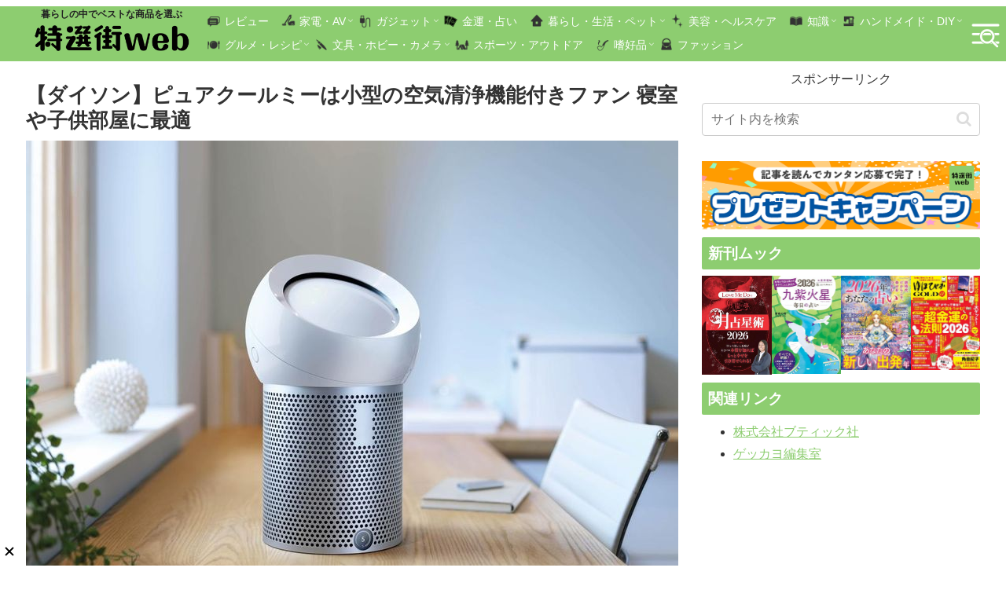

--- FILE ---
content_type: text/html; charset=utf-8
request_url: https://www.google.com/recaptcha/api2/aframe
body_size: 250
content:
<!DOCTYPE HTML><html><head><meta http-equiv="content-type" content="text/html; charset=UTF-8"></head><body><script nonce="W0Z5XPJViLZUmat3yLlWOg">/** Anti-fraud and anti-abuse applications only. See google.com/recaptcha */ try{var clients={'sodar':'https://pagead2.googlesyndication.com/pagead/sodar?'};window.addEventListener("message",function(a){try{if(a.source===window.parent){var b=JSON.parse(a.data);var c=clients[b['id']];if(c){var d=document.createElement('img');d.src=c+b['params']+'&rc='+(localStorage.getItem("rc::a")?sessionStorage.getItem("rc::b"):"");window.document.body.appendChild(d);sessionStorage.setItem("rc::e",parseInt(sessionStorage.getItem("rc::e")||0)+1);localStorage.setItem("rc::h",'1769014654524');}}}catch(b){}});window.parent.postMessage("_grecaptcha_ready", "*");}catch(b){}</script></body></html>

--- FILE ---
content_type: text/javascript; charset=UTF-8
request_url: https://click.speee-ad.jp/v1/recwid?url=https%3A%2F%2Ftokusengai.com%2F_ct%2F17277845%3F&ft=1&placement_id=9567&placement_code=1-tokusengai_sp&v=4.3.0&device=1&os=2&ref=&cb_name=uzWidgetCallback1&sess_id=01160cad-b15f-b297-2fa7-ff53ded8fc92&ext=&cb=1769014648671
body_size: 117
content:
uzWidgetCallback1({"uuid":"fad43859-2695-45af-a5b2-64d96690612a","opt_out":false})


--- FILE ---
content_type: text/javascript; charset=UTF-8
request_url: https://yads.yjtag.yahoo.co.jp/tag?s=40010_695326&fr_id=yads_7887494-0&p_elem=ad1&u=https%3A%2F%2Ftokusengai.com%2F_ct%2F17277845%3F&pv_ts=1769014649832&cu=https%3A%2F%2Ftokusengai.com%2F_ct%2F17277845&suid=66f2c006-99cc-43b8-adcd-2c9f54b58917
body_size: 949
content:
yadsDispatchDeliverProduct({"dsCode":"40010_695326","patternCode":"40010_695326-732194","outputType":"js_frame","targetID":"ad1","requestID":"eef8be3ff26c196cb4aa424508c77293","products":[{"adprodsetCode":"40010_695326-732194-772070","adprodType":12,"adTag":"<script onerror=\"YJ_YADS.passback()\" type=\"text/javascript\" src=\"//yj-a.p.adnxs.com/ttj?id=30609359&position=below&rla=SSP_FP_CODE_RLA&rlb=SSP_FP_CODE_RLB&size=320x50\"></script>","width":"320","height":"50"},{"adprodsetCode":"40010_695326-732194-772068","adprodType":3,"adTag":"<script onerror='YJ_YADS.passback()' src='https://yads.yjtag.yahoo.co.jp/yda?adprodset=40010_695326-732194-772068&cb=1769014653879&cu=https%3A%2F%2Ftokusengai.com%2F_ct%2F17277845&p_elem=ad1&pv_id=eef8be3ff26c196cb4aa424508c77293&suid=66f2c006-99cc-43b8-adcd-2c9f54b58917&u=https%3A%2F%2Ftokusengai.com%2F_ct%2F17277845%3F' type='text/javascript'></script>","width":"320","height":"50","iframeFlag":1},{"adprodsetCode":"40010_695326-732194-772069","adprodType":5,"adTag":"<script type=\"text/javascript\">(function(){var prefix=window.location.protocol=='https:'?'https://s.':'http://ah.';document.write('<a href=\"http://promotionalads.yahoo.co.jp/quality/\" target=\"_blank\"> <img src=\"' + prefix + 'yimg.jp/images/im/innerad/QC_320_50.jpg\" width=\"320\" height=\"50\" border=\"0\"> </img> </a> ');})()</script>","width":"320","height":"50"}],"measurable":1,"frameTag":"<div style=\"text-align:center;\"><iframe src=\"https://s.yimg.jp/images/listing/tool/yads/yads-iframe.html?s=40010_695326&fr_id=yads_7887494-0&p_elem=ad1&u=https%3A%2F%2Ftokusengai.com%2F_ct%2F17277845%3F&pv_ts=1769014649832&cu=https%3A%2F%2Ftokusengai.com%2F_ct%2F17277845&suid=66f2c006-99cc-43b8-adcd-2c9f54b58917\" style=\"border:none;clear:both;display:block;margin:auto;overflow:hidden\" allowtransparency=\"true\" data-resize-frame=\"true\" frameborder=\"0\" height=\"50\" id=\"yads_7887494-0\" name=\"yads_7887494-0\" scrolling=\"no\" title=\"Ad Content\" width=\"320\" allow=\"fullscreen; attribution-reporting\" allowfullscreen loading=\"eager\" ></iframe></div>"});

--- FILE ---
content_type: text/javascript; charset=UTF-8
request_url: https://click.speee-ad.jp/v1/recwid?url=https%3A%2F%2Ftokusengai.com%2F_ct%2F17277845%3F&ft=1&placement_id=9697&placement_code=2-tokusengai_pc&v=4.3.0&device=1&os=2&ref=&cb_name=uzWidgetCallback2&sess_id=081ea8b3-800e-acfb-b1a5-aa70869fa9c8&ext=&cb=1769014648731
body_size: 117
content:
uzWidgetCallback2({"uuid":"fe5ca33e-9ef3-4b73-bb86-e5c05e0ed059","opt_out":false})


--- FILE ---
content_type: text/javascript; charset=UTF-8
request_url: https://click.speee-ad.jp/v1/recwid?url=https%3A%2F%2Ftokusengai.com%2F_ct%2F17277845%3F&ft=1&placement_id=9597&placement_code=rank-1-tokusengai_pc&v=4.3.0&device=1&os=2&ref=&cb_name=uzWidgetCallback4&sess_id=c1d575da-3223-bc49-b0fd-9f04afff076a&ext=&cb=1769014649613
body_size: 116
content:
uzWidgetCallback4({"uuid":"2082153e-70a5-412a-8f3c-ae7f9f688932","opt_out":false})


--- FILE ---
content_type: text/javascript; charset=UTF-8
request_url: https://yads.yjtag.yahoo.co.jp/tag?s=40010_695325&fr_id=yads_9432861-1&p_elem=ad1&u=https%3A%2F%2Ftokusengai.com%2F_ct%2F17277845%3F&pv_ts=1769014649832&cu=https%3A%2F%2Ftokusengai.com%2F_ct%2F17277845&suid=66f2c006-99cc-43b8-adcd-2c9f54b58917
body_size: 945
content:
yadsDispatchDeliverProduct({"dsCode":"40010_695325","patternCode":"40010_695325-732193","outputType":"js_frame","targetID":"ad1","requestID":"783bbcd03df1c5b5dfb6c303c18cdd25","products":[{"adprodsetCode":"40010_695325-732193-772067","adprodType":12,"adTag":"<script onerror=\"YJ_YADS.passback()\" type=\"text/javascript\" src=\"//yj-a.p.adnxs.com/ttj?id=30609357&position=below&rla=SSP_FP_CODE_RLA&rlb=SSP_FP_CODE_RLB&size=728x90\"></script>","width":"728","height":"90"},{"adprodsetCode":"40010_695325-732193-772065","adprodType":3,"adTag":"<script onerror='YJ_YADS.passback()' src='https://yads.yjtag.yahoo.co.jp/yda?adprodset=40010_695325-732193-772065&cb=1769014653711&cu=https%3A%2F%2Ftokusengai.com%2F_ct%2F17277845&p_elem=ad1&pv_id=783bbcd03df1c5b5dfb6c303c18cdd25&suid=66f2c006-99cc-43b8-adcd-2c9f54b58917&u=https%3A%2F%2Ftokusengai.com%2F_ct%2F17277845%3F' type='text/javascript'></script>","width":"728","height":"90","iframeFlag":1},{"adprodsetCode":"40010_695325-732193-772066","adprodType":5,"adTag":"<script type=\"text/javascript\">(function(){var prefix=window.location.protocol=='https:'?'https://s.':'http://ah.';document.write('<a href=\"http://promotionalads.yahoo.co.jp/quality/\" target=\"_blank\"> <img src=\"' + prefix + 'yimg.jp/images/im/innerad/QC_728_90.jpg\" width=\"728\" height=\"90\" border=\"0\"> </img> </a> ');})()</script>","width":"728","height":"90"}],"measurable":1,"frameTag":"<div style=\"text-align:center;\"><iframe src=\"https://s.yimg.jp/images/listing/tool/yads/yads-iframe.html?s=40010_695325&fr_id=yads_9432861-1&p_elem=ad1&u=https%3A%2F%2Ftokusengai.com%2F_ct%2F17277845%3F&pv_ts=1769014649832&cu=https%3A%2F%2Ftokusengai.com%2F_ct%2F17277845&suid=66f2c006-99cc-43b8-adcd-2c9f54b58917\" style=\"border:none;clear:both;display:block;margin:auto;overflow:hidden\" allowtransparency=\"true\" data-resize-frame=\"true\" frameborder=\"0\" height=\"90\" id=\"yads_9432861-1\" name=\"yads_9432861-1\" scrolling=\"no\" title=\"Ad Content\" width=\"728\" allow=\"fullscreen; attribution-reporting\" allowfullscreen loading=\"eager\" ></iframe></div>"});

--- FILE ---
content_type: text/javascript; charset=UTF-8
request_url: https://click.speee-ad.jp/v1/recwid?url=https%3A%2F%2Ftokusengai.com%2F_ct%2F17277845%3F&ft=1&placement_id=9579&placement_code=3-tokusengai_sp&v=4.3.0&device=1&os=2&ref=&cb_name=uzWidgetCallback3&sess_id=b3dfaae4-2a11-1ccb-510c-aef01ac37b0a&ext=&cb=1769014649554
body_size: 117
content:
uzWidgetCallback3({"uuid":"986881bd-fee6-41a3-8c6f-1f58fc937c9b","opt_out":false})


--- FILE ---
content_type: text/javascript; charset=UTF-8
request_url: https://click.speee-ad.jp/v1/recwid?url=https%3A%2F%2Ftokusengai.com%2F_ct%2F17277845%3F&ft=1&placement_id=9570&placement_code=2-tokusengai_sp&v=4.3.0&device=1&os=2&ref=&cb_name=uzWidgetCallback0&sess_id=7cf28254-c14d-2e0a-dd1a-1d5e66ccf515&ext=&cb=1769014648591
body_size: 116
content:
uzWidgetCallback0({"uuid":"c0a3e40a-2d75-4319-a3c9-58ef31b169ad","opt_out":false})
